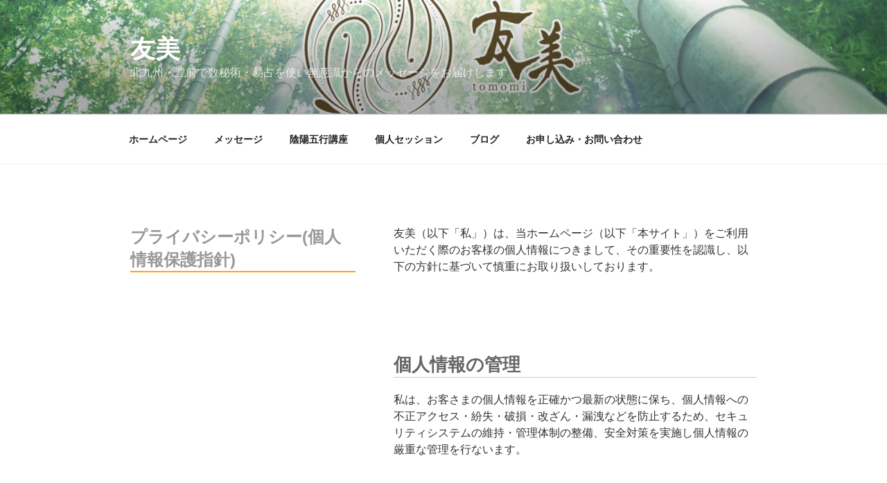

--- FILE ---
content_type: text/css
request_url: https://birth8888.com/wp-content/themes/tomomi/style.css?ver=20251202
body_size: 741
content:
/*
Theme Name: tomomi
Template: twentyseventeen 
Version: 1.0
*/
a {
    color: #1b9e40;
}
.entry-content a, .entry-summary a, .comment-content a, .widget a, .site-footer .widget-area a, .posts-navigation a, .widget_authors a strong {
    -webkit-box-shadow: inset 0 -1px 0 rgba(27, 158, 64, 1);
    box-shadow: inset 0 -1px 0 rgba(27, 158, 64, 1);
    -webkit-transition: color 80ms ease-in, -webkit-box-shadow 130ms ease-in-out;
    /*transition: color 80ms ease-in, -webkit-box-shadow 130ms ease-in-out;
    transition: color 80ms ease-in, box-shadow 130ms ease-in-out;
    transition: color 80ms ease-in, box-shadow 130ms ease-in-out, -webkit-box-shadow 130ms ease-in-out;*/
}
/* page */
.page .panel-content .entry-title, .page-title, body.page:not(.twentyseventeen-front-page) .entry-title {
    color: #999;
    /*font-size: 14px;*/
    font-size: 1.5rem;
}
h1.entry-title  {
    border-bottom: 2px solid orange;
}
.page h2 {
    border-bottom: 1px solid #ccc;
}
.entry-title a {
    border-bottom: 2px solid orange;
}
h3::before {
    content: '◆ ';
}
blockquote {
    border: 1px orange dashed;
    padding: 1em;
}
.point {
    border: 2px solid #1b9e40;
    border-radius: 4px;
    margin: 2em 0;
    padding: 2em;
    position: relative;
}
/* cv */
.cv_btn a {
    background-color: #68c9e8;
    color: #fff!important;
    display: inline-block;
    font-size: 1.6rem;
    letter-spacing: 0.1em;
    margin: 1em 0 0;
    padding: .62em 1.62em;
    position: relative;
    text-decoration: none;
    text-transform: uppercase;
    -webkit-transition: background-color 0.3s;
    transition: background-color 0.3s;
    z-index: 10;
    text-align: center;
    box-shadow: none;
}
.cv_btn a:hover {
    color: #68c9e8!important;
    border: solid 1px #68c9e8;
    background-color: #fff;
    box-shadow: none;
}

/* footer */
footer#colophon {
    background: #333;
}
footer#colophon a {
   color: #fff;
}
.widget ul li, .widget ol li {
    border-bottom: none;
    border-top: none;
}
footer#colophon a {
    
}
.site-footer .widget-area ul li a {
 	-webkit-box-shadow: none;
	box-shadow: none;
}
.social-navigation a {
    background-color: #9a9a9a;

}
.site-info a {
    -webkit-box-shadow: none;
    box-shadow: none;
}
